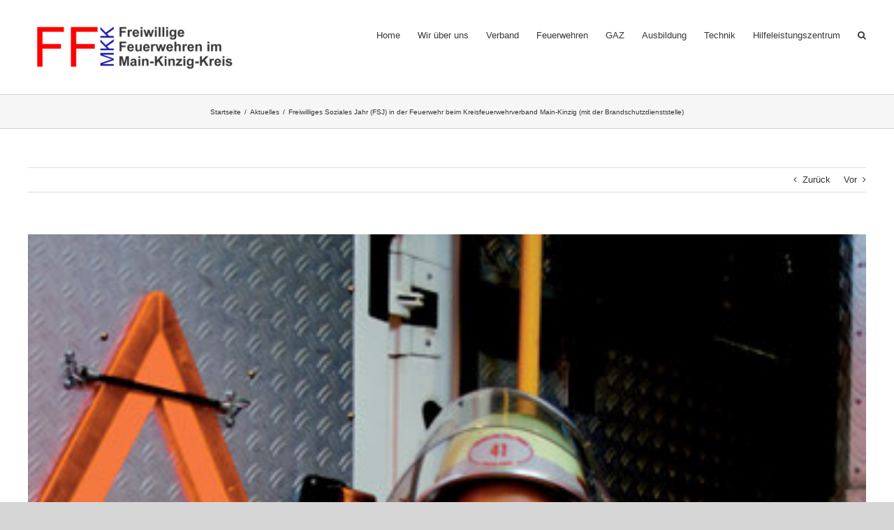

--- FILE ---
content_type: text/html; charset=UTF-8
request_url: https://www.ffmkk.de/freiwilliges-soziales-jahr-fsj-in-der-feuerwehr-beim-kreisfeuerwehrverband-main-kinzig-mit-der-brandschutzdienststelle/
body_size: 69128
content:
<!DOCTYPE html>
<html class="avada-html-layout-wide avada-html-header-position-top" lang="de" prefix="og: http://ogp.me/ns# fb: http://ogp.me/ns/fb#">
<head>
	<meta http-equiv="X-UA-Compatible" content="IE=edge" />
	<meta http-equiv="Content-Type" content="text/html; charset=utf-8"/>
	<meta name="viewport" content="width=device-width, initial-scale=1" />
	<title>Freiwilliges Soziales Jahr (FSJ) in der Feuerwehr beim Kreisfeuerwehrverband Main-Kinzig (mit der Brandschutzdienststelle) &#8211; FFMKK</title>
<meta name='robots' content='max-image-preview:large' />
	<style>img:is([sizes="auto" i], [sizes^="auto," i]) { contain-intrinsic-size: 3000px 1500px }</style>
	
            <script data-no-defer="1" data-ezscrex="false" data-cfasync="false" data-pagespeed-no-defer data-cookieconsent="ignore">
                const ctPublicFunctions = {"_ajax_nonce":"1aa02c5a7f","_rest_nonce":"13576f128e","_ajax_url":"\/wp-admin\/admin-ajax.php","_rest_url":"https:\/\/www.ffmkk.de\/wp-json\/","data__cookies_type":"native","data__ajax_type":"rest","text__wait_for_decoding":"Decoding the contact data, let us a few seconds to finish. Anti-Spam by CleanTalk","cookiePrefix":""}
            </script>
        
            <script data-no-defer="1" data-ezscrex="false" data-cfasync="false" data-pagespeed-no-defer data-cookieconsent="ignore">
                const ctPublic = {"_ajax_nonce":"1aa02c5a7f","settings__forms__check_internal":"0","settings__forms__check_external":"0","settings__forms__search_test":1,"blog_home":"https:\/\/www.ffmkk.de\/","pixel__setting":"3","pixel__enabled":false,"pixel__url":"https:\/\/moderate4-v4.cleantalk.org\/pixel\/3b9eec3fe740975c78c44ad6f6a5f7e6.gif","data__email_check_before_post":1,"data__cookies_type":"native","data__key_is_ok":true,"data__visible_fields_required":true,"data__to_local_storage":[],"wl_brandname":"Anti-Spam by CleanTalk","wl_brandname_short":"CleanTalk","ct_checkjs_key":102346275}
            </script>
        <link rel="alternate" type="application/rss+xml" title="FFMKK &raquo; Feed" href="https://www.ffmkk.de/feed/" />
<link rel="alternate" type="application/rss+xml" title="FFMKK &raquo; Kommentar-Feed" href="https://www.ffmkk.de/comments/feed/" />
					<link rel="shortcut icon" href="https://www.ffmkk.de/wp-content/uploads/2022/01/favicon.png" type="image/x-icon" />
		
					<!-- Apple Touch Icon -->
			<link rel="apple-touch-icon" sizes="180x180" href="https://www.ffmkk.de/wp-content/uploads/2022/01/app_icon_2-199x200.png">
		
					<!-- Android Icon -->
			<link rel="icon" sizes="192x192" href="https://www.ffmkk.de/wp-content/uploads/2022/01/app_icon_2-199x200.png">
		
					<!-- MS Edge Icon -->
			<meta name="msapplication-TileImage" content="https://www.ffmkk.de/wp-content/uploads/2022/01/app_icon_2-199x200.png">
				
		<meta property="og:title" content="Freiwilliges Soziales Jahr (FSJ) in der Feuerwehr beim Kreisfeuerwehrverband Main-Kinzig (mit der Brandschutzdienststelle)"/>
		<meta property="og:type" content="article"/>
		<meta property="og:url" content="https://www.ffmkk.de/freiwilliges-soziales-jahr-fsj-in-der-feuerwehr-beim-kreisfeuerwehrverband-main-kinzig-mit-der-brandschutzdienststelle/"/>
		<meta property="og:site_name" content="FFMKK"/>
		<meta property="og:description" content="Seit mehr als 50 Jahren wird das Freiwillige Soziale Jahr (FSJ) in Hessen angeboten. Das FSJ ist heute aktueller denn je; dies schlägt sich im wachsenden Interesse und in der steigenden Teilnehmerzahl nieder. Allein in Hessen absolvieren mittlerweile pro Jahr zwischen 7000 und 8000 junge Menschen ein FSJ.

Das Freiwillige Soziale Jahr ist eine soziale Hilfstätigkeit"/>

									<meta property="og:image" content="https://www.ffmkk.de/wp-content/uploads/2022/06/FSJ.jpg"/>
							<script type="text/javascript">
/* <![CDATA[ */
window._wpemojiSettings = {"baseUrl":"https:\/\/s.w.org\/images\/core\/emoji\/15.0.3\/72x72\/","ext":".png","svgUrl":"https:\/\/s.w.org\/images\/core\/emoji\/15.0.3\/svg\/","svgExt":".svg","source":{"concatemoji":"https:\/\/www.ffmkk.de\/wp-includes\/js\/wp-emoji-release.min.js?ver=6.7.1"}};
/*! This file is auto-generated */
!function(i,n){var o,s,e;function c(e){try{var t={supportTests:e,timestamp:(new Date).valueOf()};sessionStorage.setItem(o,JSON.stringify(t))}catch(e){}}function p(e,t,n){e.clearRect(0,0,e.canvas.width,e.canvas.height),e.fillText(t,0,0);var t=new Uint32Array(e.getImageData(0,0,e.canvas.width,e.canvas.height).data),r=(e.clearRect(0,0,e.canvas.width,e.canvas.height),e.fillText(n,0,0),new Uint32Array(e.getImageData(0,0,e.canvas.width,e.canvas.height).data));return t.every(function(e,t){return e===r[t]})}function u(e,t,n){switch(t){case"flag":return n(e,"\ud83c\udff3\ufe0f\u200d\u26a7\ufe0f","\ud83c\udff3\ufe0f\u200b\u26a7\ufe0f")?!1:!n(e,"\ud83c\uddfa\ud83c\uddf3","\ud83c\uddfa\u200b\ud83c\uddf3")&&!n(e,"\ud83c\udff4\udb40\udc67\udb40\udc62\udb40\udc65\udb40\udc6e\udb40\udc67\udb40\udc7f","\ud83c\udff4\u200b\udb40\udc67\u200b\udb40\udc62\u200b\udb40\udc65\u200b\udb40\udc6e\u200b\udb40\udc67\u200b\udb40\udc7f");case"emoji":return!n(e,"\ud83d\udc26\u200d\u2b1b","\ud83d\udc26\u200b\u2b1b")}return!1}function f(e,t,n){var r="undefined"!=typeof WorkerGlobalScope&&self instanceof WorkerGlobalScope?new OffscreenCanvas(300,150):i.createElement("canvas"),a=r.getContext("2d",{willReadFrequently:!0}),o=(a.textBaseline="top",a.font="600 32px Arial",{});return e.forEach(function(e){o[e]=t(a,e,n)}),o}function t(e){var t=i.createElement("script");t.src=e,t.defer=!0,i.head.appendChild(t)}"undefined"!=typeof Promise&&(o="wpEmojiSettingsSupports",s=["flag","emoji"],n.supports={everything:!0,everythingExceptFlag:!0},e=new Promise(function(e){i.addEventListener("DOMContentLoaded",e,{once:!0})}),new Promise(function(t){var n=function(){try{var e=JSON.parse(sessionStorage.getItem(o));if("object"==typeof e&&"number"==typeof e.timestamp&&(new Date).valueOf()<e.timestamp+604800&&"object"==typeof e.supportTests)return e.supportTests}catch(e){}return null}();if(!n){if("undefined"!=typeof Worker&&"undefined"!=typeof OffscreenCanvas&&"undefined"!=typeof URL&&URL.createObjectURL&&"undefined"!=typeof Blob)try{var e="postMessage("+f.toString()+"("+[JSON.stringify(s),u.toString(),p.toString()].join(",")+"));",r=new Blob([e],{type:"text/javascript"}),a=new Worker(URL.createObjectURL(r),{name:"wpTestEmojiSupports"});return void(a.onmessage=function(e){c(n=e.data),a.terminate(),t(n)})}catch(e){}c(n=f(s,u,p))}t(n)}).then(function(e){for(var t in e)n.supports[t]=e[t],n.supports.everything=n.supports.everything&&n.supports[t],"flag"!==t&&(n.supports.everythingExceptFlag=n.supports.everythingExceptFlag&&n.supports[t]);n.supports.everythingExceptFlag=n.supports.everythingExceptFlag&&!n.supports.flag,n.DOMReady=!1,n.readyCallback=function(){n.DOMReady=!0}}).then(function(){return e}).then(function(){var e;n.supports.everything||(n.readyCallback(),(e=n.source||{}).concatemoji?t(e.concatemoji):e.wpemoji&&e.twemoji&&(t(e.twemoji),t(e.wpemoji)))}))}((window,document),window._wpemojiSettings);
/* ]]> */
</script>
<style id='wp-emoji-styles-inline-css' type='text/css'>

	img.wp-smiley, img.emoji {
		display: inline !important;
		border: none !important;
		box-shadow: none !important;
		height: 1em !important;
		width: 1em !important;
		margin: 0 0.07em !important;
		vertical-align: -0.1em !important;
		background: none !important;
		padding: 0 !important;
	}
</style>
<link rel='stylesheet' id='wp-block-library-css' href='https://www.ffmkk.de/wp-includes/css/dist/block-library/style.min.css?ver=6.7.1' type='text/css' media='all' />
<style id='wp-block-library-theme-inline-css' type='text/css'>
.wp-block-audio :where(figcaption){color:#555;font-size:13px;text-align:center}.is-dark-theme .wp-block-audio :where(figcaption){color:#ffffffa6}.wp-block-audio{margin:0 0 1em}.wp-block-code{border:1px solid #ccc;border-radius:4px;font-family:Menlo,Consolas,monaco,monospace;padding:.8em 1em}.wp-block-embed :where(figcaption){color:#555;font-size:13px;text-align:center}.is-dark-theme .wp-block-embed :where(figcaption){color:#ffffffa6}.wp-block-embed{margin:0 0 1em}.blocks-gallery-caption{color:#555;font-size:13px;text-align:center}.is-dark-theme .blocks-gallery-caption{color:#ffffffa6}:root :where(.wp-block-image figcaption){color:#555;font-size:13px;text-align:center}.is-dark-theme :root :where(.wp-block-image figcaption){color:#ffffffa6}.wp-block-image{margin:0 0 1em}.wp-block-pullquote{border-bottom:4px solid;border-top:4px solid;color:currentColor;margin-bottom:1.75em}.wp-block-pullquote cite,.wp-block-pullquote footer,.wp-block-pullquote__citation{color:currentColor;font-size:.8125em;font-style:normal;text-transform:uppercase}.wp-block-quote{border-left:.25em solid;margin:0 0 1.75em;padding-left:1em}.wp-block-quote cite,.wp-block-quote footer{color:currentColor;font-size:.8125em;font-style:normal;position:relative}.wp-block-quote:where(.has-text-align-right){border-left:none;border-right:.25em solid;padding-left:0;padding-right:1em}.wp-block-quote:where(.has-text-align-center){border:none;padding-left:0}.wp-block-quote.is-large,.wp-block-quote.is-style-large,.wp-block-quote:where(.is-style-plain){border:none}.wp-block-search .wp-block-search__label{font-weight:700}.wp-block-search__button{border:1px solid #ccc;padding:.375em .625em}:where(.wp-block-group.has-background){padding:1.25em 2.375em}.wp-block-separator.has-css-opacity{opacity:.4}.wp-block-separator{border:none;border-bottom:2px solid;margin-left:auto;margin-right:auto}.wp-block-separator.has-alpha-channel-opacity{opacity:1}.wp-block-separator:not(.is-style-wide):not(.is-style-dots){width:100px}.wp-block-separator.has-background:not(.is-style-dots){border-bottom:none;height:1px}.wp-block-separator.has-background:not(.is-style-wide):not(.is-style-dots){height:2px}.wp-block-table{margin:0 0 1em}.wp-block-table td,.wp-block-table th{word-break:normal}.wp-block-table :where(figcaption){color:#555;font-size:13px;text-align:center}.is-dark-theme .wp-block-table :where(figcaption){color:#ffffffa6}.wp-block-video :where(figcaption){color:#555;font-size:13px;text-align:center}.is-dark-theme .wp-block-video :where(figcaption){color:#ffffffa6}.wp-block-video{margin:0 0 1em}:root :where(.wp-block-template-part.has-background){margin-bottom:0;margin-top:0;padding:1.25em 2.375em}
</style>
<style id='classic-theme-styles-inline-css' type='text/css'>
/*! This file is auto-generated */
.wp-block-button__link{color:#fff;background-color:#32373c;border-radius:9999px;box-shadow:none;text-decoration:none;padding:calc(.667em + 2px) calc(1.333em + 2px);font-size:1.125em}.wp-block-file__button{background:#32373c;color:#fff;text-decoration:none}
</style>
<style id='global-styles-inline-css' type='text/css'>
:root{--wp--preset--aspect-ratio--square: 1;--wp--preset--aspect-ratio--4-3: 4/3;--wp--preset--aspect-ratio--3-4: 3/4;--wp--preset--aspect-ratio--3-2: 3/2;--wp--preset--aspect-ratio--2-3: 2/3;--wp--preset--aspect-ratio--16-9: 16/9;--wp--preset--aspect-ratio--9-16: 9/16;--wp--preset--color--black: #000000;--wp--preset--color--cyan-bluish-gray: #abb8c3;--wp--preset--color--white: #ffffff;--wp--preset--color--pale-pink: #f78da7;--wp--preset--color--vivid-red: #cf2e2e;--wp--preset--color--luminous-vivid-orange: #ff6900;--wp--preset--color--luminous-vivid-amber: #fcb900;--wp--preset--color--light-green-cyan: #7bdcb5;--wp--preset--color--vivid-green-cyan: #00d084;--wp--preset--color--pale-cyan-blue: #8ed1fc;--wp--preset--color--vivid-cyan-blue: #0693e3;--wp--preset--color--vivid-purple: #9b51e0;--wp--preset--gradient--vivid-cyan-blue-to-vivid-purple: linear-gradient(135deg,rgba(6,147,227,1) 0%,rgb(155,81,224) 100%);--wp--preset--gradient--light-green-cyan-to-vivid-green-cyan: linear-gradient(135deg,rgb(122,220,180) 0%,rgb(0,208,130) 100%);--wp--preset--gradient--luminous-vivid-amber-to-luminous-vivid-orange: linear-gradient(135deg,rgba(252,185,0,1) 0%,rgba(255,105,0,1) 100%);--wp--preset--gradient--luminous-vivid-orange-to-vivid-red: linear-gradient(135deg,rgba(255,105,0,1) 0%,rgb(207,46,46) 100%);--wp--preset--gradient--very-light-gray-to-cyan-bluish-gray: linear-gradient(135deg,rgb(238,238,238) 0%,rgb(169,184,195) 100%);--wp--preset--gradient--cool-to-warm-spectrum: linear-gradient(135deg,rgb(74,234,220) 0%,rgb(151,120,209) 20%,rgb(207,42,186) 40%,rgb(238,44,130) 60%,rgb(251,105,98) 80%,rgb(254,248,76) 100%);--wp--preset--gradient--blush-light-purple: linear-gradient(135deg,rgb(255,206,236) 0%,rgb(152,150,240) 100%);--wp--preset--gradient--blush-bordeaux: linear-gradient(135deg,rgb(254,205,165) 0%,rgb(254,45,45) 50%,rgb(107,0,62) 100%);--wp--preset--gradient--luminous-dusk: linear-gradient(135deg,rgb(255,203,112) 0%,rgb(199,81,192) 50%,rgb(65,88,208) 100%);--wp--preset--gradient--pale-ocean: linear-gradient(135deg,rgb(255,245,203) 0%,rgb(182,227,212) 50%,rgb(51,167,181) 100%);--wp--preset--gradient--electric-grass: linear-gradient(135deg,rgb(202,248,128) 0%,rgb(113,206,126) 100%);--wp--preset--gradient--midnight: linear-gradient(135deg,rgb(2,3,129) 0%,rgb(40,116,252) 100%);--wp--preset--font-size--small: 9.75px;--wp--preset--font-size--medium: 20px;--wp--preset--font-size--large: 19.5px;--wp--preset--font-size--x-large: 42px;--wp--preset--font-size--normal: 13px;--wp--preset--font-size--xlarge: 26px;--wp--preset--font-size--huge: 39px;--wp--preset--spacing--20: 0.44rem;--wp--preset--spacing--30: 0.67rem;--wp--preset--spacing--40: 1rem;--wp--preset--spacing--50: 1.5rem;--wp--preset--spacing--60: 2.25rem;--wp--preset--spacing--70: 3.38rem;--wp--preset--spacing--80: 5.06rem;--wp--preset--shadow--natural: 6px 6px 9px rgba(0, 0, 0, 0.2);--wp--preset--shadow--deep: 12px 12px 50px rgba(0, 0, 0, 0.4);--wp--preset--shadow--sharp: 6px 6px 0px rgba(0, 0, 0, 0.2);--wp--preset--shadow--outlined: 6px 6px 0px -3px rgba(255, 255, 255, 1), 6px 6px rgba(0, 0, 0, 1);--wp--preset--shadow--crisp: 6px 6px 0px rgba(0, 0, 0, 1);}:where(.is-layout-flex){gap: 0.5em;}:where(.is-layout-grid){gap: 0.5em;}body .is-layout-flex{display: flex;}.is-layout-flex{flex-wrap: wrap;align-items: center;}.is-layout-flex > :is(*, div){margin: 0;}body .is-layout-grid{display: grid;}.is-layout-grid > :is(*, div){margin: 0;}:where(.wp-block-columns.is-layout-flex){gap: 2em;}:where(.wp-block-columns.is-layout-grid){gap: 2em;}:where(.wp-block-post-template.is-layout-flex){gap: 1.25em;}:where(.wp-block-post-template.is-layout-grid){gap: 1.25em;}.has-black-color{color: var(--wp--preset--color--black) !important;}.has-cyan-bluish-gray-color{color: var(--wp--preset--color--cyan-bluish-gray) !important;}.has-white-color{color: var(--wp--preset--color--white) !important;}.has-pale-pink-color{color: var(--wp--preset--color--pale-pink) !important;}.has-vivid-red-color{color: var(--wp--preset--color--vivid-red) !important;}.has-luminous-vivid-orange-color{color: var(--wp--preset--color--luminous-vivid-orange) !important;}.has-luminous-vivid-amber-color{color: var(--wp--preset--color--luminous-vivid-amber) !important;}.has-light-green-cyan-color{color: var(--wp--preset--color--light-green-cyan) !important;}.has-vivid-green-cyan-color{color: var(--wp--preset--color--vivid-green-cyan) !important;}.has-pale-cyan-blue-color{color: var(--wp--preset--color--pale-cyan-blue) !important;}.has-vivid-cyan-blue-color{color: var(--wp--preset--color--vivid-cyan-blue) !important;}.has-vivid-purple-color{color: var(--wp--preset--color--vivid-purple) !important;}.has-black-background-color{background-color: var(--wp--preset--color--black) !important;}.has-cyan-bluish-gray-background-color{background-color: var(--wp--preset--color--cyan-bluish-gray) !important;}.has-white-background-color{background-color: var(--wp--preset--color--white) !important;}.has-pale-pink-background-color{background-color: var(--wp--preset--color--pale-pink) !important;}.has-vivid-red-background-color{background-color: var(--wp--preset--color--vivid-red) !important;}.has-luminous-vivid-orange-background-color{background-color: var(--wp--preset--color--luminous-vivid-orange) !important;}.has-luminous-vivid-amber-background-color{background-color: var(--wp--preset--color--luminous-vivid-amber) !important;}.has-light-green-cyan-background-color{background-color: var(--wp--preset--color--light-green-cyan) !important;}.has-vivid-green-cyan-background-color{background-color: var(--wp--preset--color--vivid-green-cyan) !important;}.has-pale-cyan-blue-background-color{background-color: var(--wp--preset--color--pale-cyan-blue) !important;}.has-vivid-cyan-blue-background-color{background-color: var(--wp--preset--color--vivid-cyan-blue) !important;}.has-vivid-purple-background-color{background-color: var(--wp--preset--color--vivid-purple) !important;}.has-black-border-color{border-color: var(--wp--preset--color--black) !important;}.has-cyan-bluish-gray-border-color{border-color: var(--wp--preset--color--cyan-bluish-gray) !important;}.has-white-border-color{border-color: var(--wp--preset--color--white) !important;}.has-pale-pink-border-color{border-color: var(--wp--preset--color--pale-pink) !important;}.has-vivid-red-border-color{border-color: var(--wp--preset--color--vivid-red) !important;}.has-luminous-vivid-orange-border-color{border-color: var(--wp--preset--color--luminous-vivid-orange) !important;}.has-luminous-vivid-amber-border-color{border-color: var(--wp--preset--color--luminous-vivid-amber) !important;}.has-light-green-cyan-border-color{border-color: var(--wp--preset--color--light-green-cyan) !important;}.has-vivid-green-cyan-border-color{border-color: var(--wp--preset--color--vivid-green-cyan) !important;}.has-pale-cyan-blue-border-color{border-color: var(--wp--preset--color--pale-cyan-blue) !important;}.has-vivid-cyan-blue-border-color{border-color: var(--wp--preset--color--vivid-cyan-blue) !important;}.has-vivid-purple-border-color{border-color: var(--wp--preset--color--vivid-purple) !important;}.has-vivid-cyan-blue-to-vivid-purple-gradient-background{background: var(--wp--preset--gradient--vivid-cyan-blue-to-vivid-purple) !important;}.has-light-green-cyan-to-vivid-green-cyan-gradient-background{background: var(--wp--preset--gradient--light-green-cyan-to-vivid-green-cyan) !important;}.has-luminous-vivid-amber-to-luminous-vivid-orange-gradient-background{background: var(--wp--preset--gradient--luminous-vivid-amber-to-luminous-vivid-orange) !important;}.has-luminous-vivid-orange-to-vivid-red-gradient-background{background: var(--wp--preset--gradient--luminous-vivid-orange-to-vivid-red) !important;}.has-very-light-gray-to-cyan-bluish-gray-gradient-background{background: var(--wp--preset--gradient--very-light-gray-to-cyan-bluish-gray) !important;}.has-cool-to-warm-spectrum-gradient-background{background: var(--wp--preset--gradient--cool-to-warm-spectrum) !important;}.has-blush-light-purple-gradient-background{background: var(--wp--preset--gradient--blush-light-purple) !important;}.has-blush-bordeaux-gradient-background{background: var(--wp--preset--gradient--blush-bordeaux) !important;}.has-luminous-dusk-gradient-background{background: var(--wp--preset--gradient--luminous-dusk) !important;}.has-pale-ocean-gradient-background{background: var(--wp--preset--gradient--pale-ocean) !important;}.has-electric-grass-gradient-background{background: var(--wp--preset--gradient--electric-grass) !important;}.has-midnight-gradient-background{background: var(--wp--preset--gradient--midnight) !important;}.has-small-font-size{font-size: var(--wp--preset--font-size--small) !important;}.has-medium-font-size{font-size: var(--wp--preset--font-size--medium) !important;}.has-large-font-size{font-size: var(--wp--preset--font-size--large) !important;}.has-x-large-font-size{font-size: var(--wp--preset--font-size--x-large) !important;}
:where(.wp-block-post-template.is-layout-flex){gap: 1.25em;}:where(.wp-block-post-template.is-layout-grid){gap: 1.25em;}
:where(.wp-block-columns.is-layout-flex){gap: 2em;}:where(.wp-block-columns.is-layout-grid){gap: 2em;}
:root :where(.wp-block-pullquote){font-size: 1.5em;line-height: 1.6;}
</style>
<link rel='stylesheet' id='ct_public_css-css' href='https://www.ffmkk.de/wp-content/plugins/cleantalk-spam-protect/css/cleantalk-public.min.css?ver=6.16' type='text/css' media='all' />
<link rel='stylesheet' id='photonic-slider-css' href='https://www.ffmkk.de/wp-content/plugins/photonic/include/ext/splide/splide.min.css?ver=20230824-150359' type='text/css' media='all' />
<link rel='stylesheet' id='photonic-lightbox-css' href='https://www.ffmkk.de/wp-content/plugins/photonic/include/ext/baguettebox/baguettebox.min.css?ver=20230824-150359' type='text/css' media='all' />
<link rel='stylesheet' id='photonic-css' href='https://www.ffmkk.de/wp-content/plugins/photonic/include/css/front-end/core/photonic.min.css?ver=20230824-150359' type='text/css' media='all' />
<style id='photonic-inline-css' type='text/css'>
/* Dynamically generated CSS */
.photonic-panel { background:  rgb(17,17,17)  !important;

	border-top: none;
	border-right: none;
	border-bottom: none;
	border-left: none;
 }
.photonic-flickr-stream .photonic-pad-photosets { margin: 10px; }
.photonic-flickr-stream .photonic-pad-galleries { margin: 10px; }
.photonic-flickr-stream .photonic-pad-photos { padding: 5px 10px; }
.photonic-google-stream .photonic-pad-photos { padding: 5px 10px; }
.photonic-zenfolio-stream .photonic-pad-photos { padding: 5px 10px; }
.photonic-zenfolio-stream .photonic-pad-photosets { margin: 5px 10px; }
.photonic-smug-stream .photonic-pad-albums { margin: 10px; }
.photonic-smug-stream .photonic-pad-photos { padding: 5px 10px; }
.photonic-random-layout .photonic-thumb { padding: 2px}
.photonic-masonry-layout .photonic-thumb { padding: 2px}
.photonic-mosaic-layout .photonic-thumb { padding: 2px}

</style>
<link rel='stylesheet' id='fusion-dynamic-css-css' href='https://www.ffmkk.de/wp-content/uploads/fusion-styles/5a91d99a0762fdd77d6152c07955d7fb.min.css?ver=3.9.2' type='text/css' media='all' />
<script type="text/javascript" src="https://www.ffmkk.de/wp-includes/js/jquery/jquery.min.js?ver=3.7.1" id="jquery-core-js"></script>
<script type="text/javascript" src="https://www.ffmkk.de/wp-includes/js/jquery/jquery-migrate.min.js?ver=3.4.1" id="jquery-migrate-js"></script>
<script type="text/javascript" data-pagespeed-no-defer src="https://www.ffmkk.de/wp-content/plugins/cleantalk-spam-protect/js/apbct-public-bundle.min.js?ver=6.16" id="ct_public_functions-js"></script>
<link rel="https://api.w.org/" href="https://www.ffmkk.de/wp-json/" /><link rel="alternate" title="JSON" type="application/json" href="https://www.ffmkk.de/wp-json/wp/v2/posts/5974" /><link rel="EditURI" type="application/rsd+xml" title="RSD" href="https://www.ffmkk.de/xmlrpc.php?rsd" />
<meta name="generator" content="WordPress 6.7.1" />
<link rel="canonical" href="https://www.ffmkk.de/freiwilliges-soziales-jahr-fsj-in-der-feuerwehr-beim-kreisfeuerwehrverband-main-kinzig-mit-der-brandschutzdienststelle/" />
<link rel='shortlink' href='https://www.ffmkk.de/?p=5974' />
<link rel="alternate" title="oEmbed (JSON)" type="application/json+oembed" href="https://www.ffmkk.de/wp-json/oembed/1.0/embed?url=https%3A%2F%2Fwww.ffmkk.de%2Ffreiwilliges-soziales-jahr-fsj-in-der-feuerwehr-beim-kreisfeuerwehrverband-main-kinzig-mit-der-brandschutzdienststelle%2F" />
<link rel="alternate" title="oEmbed (XML)" type="text/xml+oembed" href="https://www.ffmkk.de/wp-json/oembed/1.0/embed?url=https%3A%2F%2Fwww.ffmkk.de%2Ffreiwilliges-soziales-jahr-fsj-in-der-feuerwehr-beim-kreisfeuerwehrverband-main-kinzig-mit-der-brandschutzdienststelle%2F&#038;format=xml" />
<link rel="preload" href="https://www.ffmkk.de/wp-content/themes/Avada/includes/lib/assets/fonts/icomoon/awb-icons.woff" as="font" type="font/woff" crossorigin><style type="text/css" id="css-fb-visibility">@media screen and (max-width: 640px){.fusion-no-small-visibility{display:none !important;}body .sm-text-align-center{text-align:center !important;}body .sm-text-align-left{text-align:left !important;}body .sm-text-align-right{text-align:right !important;}body .sm-flex-align-center{justify-content:center !important;}body .sm-flex-align-flex-start{justify-content:flex-start !important;}body .sm-flex-align-flex-end{justify-content:flex-end !important;}body .sm-mx-auto{margin-left:auto !important;margin-right:auto !important;}body .sm-ml-auto{margin-left:auto !important;}body .sm-mr-auto{margin-right:auto !important;}body .fusion-absolute-position-small{position:absolute;top:auto;width:100%;}.awb-sticky.awb-sticky-small{ position: sticky; top: var(--awb-sticky-offset,0); }}@media screen and (min-width: 641px) and (max-width: 1024px){.fusion-no-medium-visibility{display:none !important;}body .md-text-align-center{text-align:center !important;}body .md-text-align-left{text-align:left !important;}body .md-text-align-right{text-align:right !important;}body .md-flex-align-center{justify-content:center !important;}body .md-flex-align-flex-start{justify-content:flex-start !important;}body .md-flex-align-flex-end{justify-content:flex-end !important;}body .md-mx-auto{margin-left:auto !important;margin-right:auto !important;}body .md-ml-auto{margin-left:auto !important;}body .md-mr-auto{margin-right:auto !important;}body .fusion-absolute-position-medium{position:absolute;top:auto;width:100%;}.awb-sticky.awb-sticky-medium{ position: sticky; top: var(--awb-sticky-offset,0); }}@media screen and (min-width: 1025px){.fusion-no-large-visibility{display:none !important;}body .lg-text-align-center{text-align:center !important;}body .lg-text-align-left{text-align:left !important;}body .lg-text-align-right{text-align:right !important;}body .lg-flex-align-center{justify-content:center !important;}body .lg-flex-align-flex-start{justify-content:flex-start !important;}body .lg-flex-align-flex-end{justify-content:flex-end !important;}body .lg-mx-auto{margin-left:auto !important;margin-right:auto !important;}body .lg-ml-auto{margin-left:auto !important;}body .lg-mr-auto{margin-right:auto !important;}body .fusion-absolute-position-large{position:absolute;top:auto;width:100%;}.awb-sticky.awb-sticky-large{ position: sticky; top: var(--awb-sticky-offset,0); }}</style><style type="text/css" media="all">
/* <![CDATA[ */
@import url("https://www.ffmkk.de/wp-content/plugins/wp-table-reloaded/css/plugin.css?ver=1.9.4");
@import url("https://www.ffmkk.de/wp-content/plugins/wp-table-reloaded/css/datatables.css?ver=1.9.4");
/* ]]> */
</style><link rel="icon" href="https://www.ffmkk.de/wp-content/uploads/2014/11/cropped-app_icon_2-32x32.png" sizes="32x32" />
<link rel="icon" href="https://www.ffmkk.de/wp-content/uploads/2014/11/cropped-app_icon_2-192x192.png" sizes="192x192" />
<link rel="apple-touch-icon" href="https://www.ffmkk.de/wp-content/uploads/2014/11/cropped-app_icon_2-180x180.png" />
<meta name="msapplication-TileImage" content="https://www.ffmkk.de/wp-content/uploads/2014/11/cropped-app_icon_2-270x270.png" />
		<script type="text/javascript">
			var doc = document.documentElement;
			doc.setAttribute( 'data-useragent', navigator.userAgent );
		</script>
		
	</head>

<body class="post-template-default single single-post postid-5974 single-format-standard fusion-image-hovers fusion-pagination-sizing fusion-button_type-flat fusion-button_span-no fusion-button_gradient-linear avada-image-rollover-circle-no avada-image-rollover-yes avada-image-rollover-direction-left fusion-has-button-gradient fusion-body ltr fusion-sticky-header no-tablet-sticky-header no-mobile-sticky-header no-mobile-totop avada-has-rev-slider-styles fusion-disable-outline fusion-sub-menu-fade mobile-logo-pos-center layout-wide-mode avada-has-boxed-modal-shadow- layout-scroll-offset-full avada-has-zero-margin-offset-top fusion-top-header menu-text-align-center mobile-menu-design-modern fusion-show-pagination-text fusion-header-layout-v1 avada-responsive avada-footer-fx-sticky-with-parallax-bg-image avada-menu-highlight-style-bottombar fusion-search-form-clean fusion-main-menu-search-overlay fusion-avatar-circle avada-blog-layout-medium avada-blog-archive-layout-medium avada-header-shadow-no avada-menu-icon-position-left avada-has-megamenu-shadow avada-has-pagetitle-bg-parallax avada-has-mobile-menu-search avada-has-main-nav-search-icon avada-has-breadcrumb-mobile-hidden avada-has-titlebar-bar_and_content avada-has-pagination-width_height avada-flyout-menu-direction-fade avada-ec-views-v1" data-awb-post-id="5974">
		<a class="skip-link screen-reader-text" href="#content">Zum Inhalt springen</a>

	<div id="boxed-wrapper">
		
		<div id="wrapper" class="fusion-wrapper">
			<div id="home" style="position:relative;top:-1px;"></div>
							
					
			<header class="fusion-header-wrapper">
				<div class="fusion-header-v1 fusion-logo-alignment fusion-logo-center fusion-sticky-menu- fusion-sticky-logo- fusion-mobile-logo-  fusion-mobile-menu-design-modern">
					<div class="fusion-header-sticky-height"></div>
<div class="fusion-header">
	<div class="fusion-row">
					<div class="fusion-logo" data-margin-top="31px" data-margin-bottom="31px" data-margin-left="0px" data-margin-right="0px">
			<a class="fusion-logo-link"  href="https://www.ffmkk.de/" >

						<!-- standard logo -->
			<img src="https://www.ffmkk.de/wp-content/uploads/2022/01/FFMKK1.2_bugy_bold-300x73.png" srcset="https://www.ffmkk.de/wp-content/uploads/2022/01/FFMKK1.2_bugy_bold-300x73.png 1x" width="300" height="73" alt="FFMKK Logo" data-retina_logo_url="" class="fusion-standard-logo" />

			
					</a>
		</div>		<nav class="fusion-main-menu" aria-label="Hauptmenü"><div class="fusion-overlay-search">		<form role="search" class="searchform fusion-search-form  fusion-search-form-clean" method="get" action="https://www.ffmkk.de/">
			<div class="fusion-search-form-content">

				
				<div class="fusion-search-field search-field">
					<label><span class="screen-reader-text">Suche nach:</span>
													<input type="search" value="" name="s" class="s" placeholder="Suchen..." required aria-required="true" aria-label="Suchen..."/>
											</label>
				</div>
				<div class="fusion-search-button search-button">
					<input type="submit" class="fusion-search-submit searchsubmit" aria-label="Suche" value="&#xf002;" />
									</div>

				
			</div>


			
		<label class="apbct_special_field" id="apbct_label_id23474" for="apbct__email_id__search_form_23474">23474</label><input 
        id="apbct__email_id__search_form_23474" 
        class="apbct_special_field apbct__email_id__search_form"
        autocomplete="off" 
        name="apbct__email_id__search_form_23474"  
        type="text" 
        value="23474" 
        size="30" 
        apbct_event_id="23474"
        maxlength="200" 
    /><input 
        id="apbct_submit_id__search_form_23474" 
        class="apbct_special_field apbct__email_id__search_form"
        name="apbct_submit_id__search_form_23474"  
        type="submit" 
        size="30" 
        maxlength="200" 
        value="23474" 
    /></form>
		<div class="fusion-search-spacer"></div><a href="#" role="button" aria-label="Schließe die Suche" class="fusion-close-search"></a></div><ul id="menu-hauptmenue" class="fusion-menu"><li  id="menu-item-105"  class="menu-item menu-item-type-post_type menu-item-object-page menu-item-home menu-item-105"  data-item-id="105"><a  href="https://www.ffmkk.de/" class="fusion-bottombar-highlight"><span class="menu-text">Home</span></a></li><li  id="menu-item-78"  class="menu-item menu-item-type-post_type menu-item-object-page menu-item-has-children menu-item-78 fusion-dropdown-menu"  data-item-id="78"><a  href="https://www.ffmkk.de/wir-ueber-uns/" class="fusion-bottombar-highlight"><span class="menu-text">Wir über uns</span></a><ul class="sub-menu"><li  id="menu-item-1875"  class="menu-item menu-item-type-post_type menu-item-object-page menu-item-1875 fusion-dropdown-submenu" ><a  href="https://www.ffmkk.de/wir-ueber-uns/" class="fusion-bottombar-highlight"><span>Wir über uns</span></a></li><li  id="menu-item-592"  class="menu-item menu-item-type-post_type menu-item-object-page menu-item-592 fusion-dropdown-submenu" ><a  href="https://www.ffmkk.de/wir-ueber-uns/feuerwehren/" class="fusion-bottombar-highlight"><span>Feuerwehren</span></a></li><li  id="menu-item-603"  class="menu-item menu-item-type-post_type menu-item-object-page menu-item-603 fusion-dropdown-submenu" ><a  href="https://www.ffmkk.de/wir-ueber-uns/werkfeuerwehren/" class="fusion-bottombar-highlight"><span>Werkfeuerwehren</span></a></li><li  id="menu-item-93"  class="menu-item menu-item-type-post_type menu-item-object-page menu-item-93 fusion-dropdown-submenu" ><a  href="https://www.ffmkk.de/wir-ueber-uns/arbeitskreis-60/" class="fusion-bottombar-highlight"><span>Arbeitskreis 60+</span></a></li><li  id="menu-item-92"  class="menu-item menu-item-type-post_type menu-item-object-page menu-item-92 fusion-dropdown-submenu" ><a  href="https://www.ffmkk.de/wir-ueber-uns/kreisjugendfeuerwehr/" class="fusion-bottombar-highlight"><span>Kreisjugendfeuerwehr</span></a></li><li  id="menu-item-580"  class="menu-item menu-item-type-post_type menu-item-object-page menu-item-has-children menu-item-580 fusion-dropdown-submenu" ><a  href="https://www.ffmkk.de/wir-ueber-uns/kinderfeuerwehren/" class="fusion-bottombar-highlight"><span>Kindergruppen</span></a><ul class="sub-menu"><li  id="menu-item-6086"  class="menu-item menu-item-type-post_type menu-item-object-page menu-item-6086" ><a  href="https://www.ffmkk.de/wir-ueber-uns/kinderfeuerwehren/nuetzliches-fuer-kindergruppen/" class="fusion-bottombar-highlight"><span>Nützliches für Kindergruppen</span></a></li></ul></li><li  id="menu-item-3245"  class="menu-item menu-item-type-post_type menu-item-object-page menu-item-3245 fusion-dropdown-submenu" ><a  href="https://www.ffmkk.de/wir-ueber-uns/brandschutzerziehung/" class="fusion-bottombar-highlight"><span>Brandschutzerziehung</span></a></li><li  id="menu-item-586"  class="menu-item menu-item-type-post_type menu-item-object-page menu-item-586 fusion-dropdown-submenu" ><a  href="https://www.ffmkk.de/wir-ueber-uns/musikzuege/" class="fusion-bottombar-highlight"><span>Musikzüge</span></a></li><li  id="menu-item-501"  class="menu-item menu-item-type-post_type menu-item-object-page menu-item-501 fusion-dropdown-submenu" ><a  href="https://www.ffmkk.de/wir-ueber-uns/webteam/" class="fusion-bottombar-highlight"><span>Webteam</span></a></li></ul></li><li  id="menu-item-94"  class="menu-item menu-item-type-post_type menu-item-object-page menu-item-has-children menu-item-94 fusion-dropdown-menu"  data-item-id="94"><a  href="https://www.ffmkk.de/wir-ueber-uns/verband/" class="fusion-bottombar-highlight"><span class="menu-text">Verband</span></a><ul class="sub-menu"><li  id="menu-item-4900"  class="menu-item menu-item-type-post_type menu-item-object-page menu-item-4900 fusion-dropdown-submenu" ><a  href="https://www.ffmkk.de/wir-ueber-uns/verband/vostand/" class="fusion-bottombar-highlight"><span>Vorstand</span></a></li></ul></li><li  id="menu-item-70"  class="menu-item menu-item-type-post_type menu-item-object-page menu-item-has-children menu-item-70 fusion-dropdown-menu"  data-item-id="70"><a  href="https://www.ffmkk.de/feuerwehren/" class="fusion-bottombar-highlight"><span class="menu-text">Feuerwehren</span></a><ul class="sub-menu"><li  id="menu-item-1881"  class="menu-item menu-item-type-post_type menu-item-object-page menu-item-1881 fusion-dropdown-submenu" ><a  href="https://www.ffmkk.de/feuerwehren/" class="fusion-bottombar-highlight"><span>Feuerwehren</span></a></li><li  id="menu-item-591"  class="menu-item menu-item-type-post_type menu-item-object-page menu-item-591 fusion-dropdown-submenu" ><a  href="https://www.ffmkk.de/feuerwehren/leistungsuebung/" class="fusion-bottombar-highlight"><span>Hessische Feuerwehr Leistungsübung</span></a></li></ul></li><li  id="menu-item-75"  class="menu-item menu-item-type-post_type menu-item-object-page menu-item-has-children menu-item-75 fusion-dropdown-menu"  data-item-id="75"><a  href="https://www.ffmkk.de/gaz/" class="fusion-bottombar-highlight"><span class="menu-text">GAZ</span></a><ul class="sub-menu"><li  id="menu-item-1879"  class="menu-item menu-item-type-post_type menu-item-object-page menu-item-1879 fusion-dropdown-submenu" ><a  href="https://www.ffmkk.de/gaz/" class="fusion-bottombar-highlight"><span>GAZ</span></a></li><li  id="menu-item-232"  class="menu-item menu-item-type-post_type menu-item-object-page menu-item-232 fusion-dropdown-submenu" ><a  href="https://www.ffmkk.de/gaz/brandschutzaufsichtsdienst/" class="fusion-bottombar-highlight"><span>Brandschutzaufsichts- und Führungsdienst</span></a></li><li  id="menu-item-228"  class="menu-item menu-item-type-post_type menu-item-object-page menu-item-228 fusion-dropdown-submenu" ><a  href="https://www.ffmkk.de/gaz/vorbeugender-brandschutz/" class="fusion-bottombar-highlight"><span>Vorbeugender Brandschutz</span></a></li><li  id="menu-item-226"  class="menu-item menu-item-type-post_type menu-item-object-page menu-item-226 fusion-dropdown-submenu" ><a  href="https://www.ffmkk.de/gaz/abwehrender-brandschutz/" class="fusion-bottombar-highlight"><span>Abwehrender Brandschutz</span></a></li><li  id="menu-item-229"  class="menu-item menu-item-type-post_type menu-item-object-page menu-item-229 fusion-dropdown-submenu" ><a  href="https://www.ffmkk.de/gaz/katastrophenschutz/" class="fusion-bottombar-highlight"><span>Katastrophenschutz</span></a></li><li  id="menu-item-227"  class="menu-item menu-item-type-post_type menu-item-object-page menu-item-227 fusion-dropdown-submenu" ><a  href="https://www.ffmkk.de/gaz/leitstelle/" class="fusion-bottombar-highlight"><span>Leitstelle</span></a></li></ul></li><li  id="menu-item-3892"  class="menu-item menu-item-type-post_type menu-item-object-page menu-item-has-children menu-item-3892 fusion-dropdown-menu"  data-item-id="3892"><a  href="https://www.ffmkk.de/ausbildung-2/" class="fusion-bottombar-highlight"><span class="menu-text">Ausbildung</span></a><ul class="sub-menu"><li  id="menu-item-299"  class="menu-item menu-item-type-post_type menu-item-object-page menu-item-299 fusion-dropdown-submenu" ><a  href="https://www.ffmkk.de/atemschutz/" class="fusion-bottombar-highlight"><span>Atemschutz</span></a></li><li  id="menu-item-1636"  class="menu-item menu-item-type-post_type menu-item-object-page menu-item-1636 fusion-dropdown-submenu" ><a  href="https://www.ffmkk.de/lehrgangsplaene/" class="fusion-bottombar-highlight"><span>Lehrgangspläne</span></a></li><li  id="menu-item-132"  class="menu-item menu-item-type-post_type menu-item-object-page menu-item-has-children menu-item-132 fusion-dropdown-submenu" ><a  href="https://www.ffmkk.de/lehrgangsfotos/" class="fusion-bottombar-highlight"><span>Lehrgangsfotos</span></a><ul class="sub-menu"><li  id="menu-item-6685"  class="menu-item menu-item-type-post_type menu-item-object-page menu-item-6685" ><a  href="https://www.ffmkk.de/lehrgangsfotos/2025-2/" class="fusion-bottombar-highlight"><span>2025</span></a></li><li  id="menu-item-6449"  class="menu-item menu-item-type-post_type menu-item-object-page menu-item-6449" ><a  href="https://www.ffmkk.de/lehrgangsfotos/2024-2/" class="fusion-bottombar-highlight"><span>2024</span></a></li><li  id="menu-item-6155"  class="menu-item menu-item-type-post_type menu-item-object-page menu-item-6155" ><a  href="https://www.ffmkk.de/lehrgangsfotos/2023-2/" class="fusion-bottombar-highlight"><span>2023</span></a></li><li  id="menu-item-5981"  class="menu-item menu-item-type-post_type menu-item-object-page menu-item-5981" ><a  href="https://www.ffmkk.de/lehrgangsfotos/2022-2/" class="fusion-bottombar-highlight"><span>2022</span></a></li><li  id="menu-item-5468"  class="menu-item menu-item-type-post_type menu-item-object-page menu-item-5468" ><a  href="https://www.ffmkk.de/lehrgangsfotos/2021-2/" class="fusion-bottombar-highlight"><span>2021</span></a></li><li  id="menu-item-5176"  class="menu-item menu-item-type-post_type menu-item-object-page menu-item-5176" ><a  href="https://www.ffmkk.de/lehrgangsfotos/2020-2/" class="fusion-bottombar-highlight"><span>2020</span></a></li><li  id="menu-item-4685"  class="menu-item menu-item-type-post_type menu-item-object-page menu-item-4685" ><a  href="https://www.ffmkk.de/lehrgangsfotos/2019-2/" class="fusion-bottombar-highlight"><span>2019</span></a></li><li  id="menu-item-4035"  class="menu-item menu-item-type-post_type menu-item-object-page menu-item-4035" ><a  href="https://www.ffmkk.de/lehrgangsfotos/2018-2/" class="fusion-bottombar-highlight"><span>2018</span></a></li><li  id="menu-item-3541"  class="menu-item menu-item-type-post_type menu-item-object-page menu-item-3541" ><a  href="https://www.ffmkk.de/lehrgangsfotos/2017-2/" class="fusion-bottombar-highlight"><span>2017</span></a></li><li  id="menu-item-2668"  class="menu-item menu-item-type-post_type menu-item-object-page menu-item-2668" ><a  href="https://www.ffmkk.de/lehrgangsfotos/2016-2/" class="fusion-bottombar-highlight"><span>2016</span></a></li><li  id="menu-item-1991"  class="menu-item menu-item-type-post_type menu-item-object-page menu-item-1991" ><a  href="https://www.ffmkk.de/lehrgangsfotos/2015-2/" class="fusion-bottombar-highlight"><span>2015</span></a></li><li  id="menu-item-137"  class="menu-item menu-item-type-post_type menu-item-object-page menu-item-137" ><a  href="https://www.ffmkk.de/lehrgangsfotos/2014-2/" class="fusion-bottombar-highlight"><span>2014</span></a></li></ul></li><li  id="menu-item-4127"  class="menu-item menu-item-type-post_type menu-item-object-page menu-item-4127 fusion-dropdown-submenu" ><a  href="https://www.ffmkk.de/ausbildung-2/nuetzliche-links/" class="fusion-bottombar-highlight"><span>Nützliche Links</span></a></li></ul></li><li  id="menu-item-91"  class="menu-item menu-item-type-post_type menu-item-object-page menu-item-has-children menu-item-91 fusion-dropdown-menu"  data-item-id="91"><a  href="https://www.ffmkk.de/technik/" class="fusion-bottombar-highlight"><span class="menu-text">Technik</span></a><ul class="sub-menu"><li  id="menu-item-1878"  class="menu-item menu-item-type-post_type menu-item-object-page menu-item-1878 fusion-dropdown-submenu" ><a  href="https://www.ffmkk.de/technik/" class="fusion-bottombar-highlight"><span>Technik</span></a></li><li  id="menu-item-242"  class="menu-item menu-item-type-post_type menu-item-object-page menu-item-242 fusion-dropdown-submenu" ><a  href="https://www.ffmkk.de/technik/fahrzeuge/" class="fusion-bottombar-highlight"><span>Fahrzeuge</span></a></li><li  id="menu-item-241"  class="menu-item menu-item-type-post_type menu-item-object-page menu-item-241 fusion-dropdown-submenu" ><a  href="https://www.ffmkk.de/technik/abrollbehaelter/" class="fusion-bottombar-highlight"><span>Abrollbehälter</span></a></li></ul></li><li  id="menu-item-2525"  class="menu-item menu-item-type-post_type menu-item-object-page menu-item-has-children menu-item-2525 fusion-dropdown-menu"  data-item-id="2525"><a  href="https://www.ffmkk.de/hilfeleistungszentrum/" class="fusion-bottombar-highlight"><span class="menu-text">Hilfeleistungszentrum</span></a><ul class="sub-menu"><li  id="menu-item-2526"  class="menu-item menu-item-type-post_type menu-item-object-page menu-item-2526 fusion-dropdown-submenu" ><a  href="https://www.ffmkk.de/hilfeleistungszentrum/" class="fusion-bottombar-highlight"><span>Hilfeleistungszentrum</span></a></li><li  id="menu-item-2536"  class="menu-item menu-item-type-post_type menu-item-object-page menu-item-2536 fusion-dropdown-submenu" ><a  href="https://www.ffmkk.de/hilfeleistungszentrum/bautagebuch-hilfeleistungszentrum/" class="fusion-bottombar-highlight"><span>Bautagebuch Hilfeleistungszentrum</span></a></li></ul></li><li class="fusion-custom-menu-item fusion-main-menu-search fusion-search-overlay"><a class="fusion-main-menu-icon" href="#" aria-label="Suche" data-title="Suche" title="Suche" role="button" aria-expanded="false"></a></li></ul></nav>	<div class="fusion-mobile-menu-icons">
							<a href="#" class="fusion-icon awb-icon-bars" aria-label="Toggle mobile menu" aria-expanded="false"></a>
		
					<a href="#" class="fusion-icon awb-icon-search" aria-label="Toggle mobile search"></a>
		
		
			</div>

<nav class="fusion-mobile-nav-holder fusion-mobile-menu-text-align-left fusion-mobile-menu-indicator-hide" aria-label="Main Menu Mobile"></nav>

		
<div class="fusion-clearfix"></div>
<div class="fusion-mobile-menu-search">
			<form role="search" class="searchform fusion-search-form  fusion-search-form-clean" method="get" action="https://www.ffmkk.de/">
			<div class="fusion-search-form-content">

				
				<div class="fusion-search-field search-field">
					<label><span class="screen-reader-text">Suche nach:</span>
													<input type="search" value="" name="s" class="s" placeholder="Suchen..." required aria-required="true" aria-label="Suchen..."/>
											</label>
				</div>
				<div class="fusion-search-button search-button">
					<input type="submit" class="fusion-search-submit searchsubmit" aria-label="Suche" value="&#xf002;" />
									</div>

				
			</div>


			
		<label class="apbct_special_field" id="apbct_label_id68556" for="apbct__email_id__search_form_68556">68556</label><input 
        id="apbct__email_id__search_form_68556" 
        class="apbct_special_field apbct__email_id__search_form"
        autocomplete="off" 
        name="apbct__email_id__search_form_68556"  
        type="text" 
        value="68556" 
        size="30" 
        apbct_event_id="68556"
        maxlength="200" 
    /><input 
        id="apbct_submit_id__search_form_68556" 
        class="apbct_special_field apbct__email_id__search_form"
        name="apbct_submit_id__search_form_68556"  
        type="submit" 
        size="30" 
        maxlength="200" 
        value="68556" 
    /></form>
		</div>
			</div>
</div>
				</div>
				<div class="fusion-clearfix"></div>
			</header>
								
							<div id="sliders-container" class="fusion-slider-visibility">
					</div>
				
					
							
			<section class="avada-page-titlebar-wrapper" aria-label="Kopfzeilen-Container">
	<div class="fusion-page-title-bar fusion-page-title-bar-none fusion-page-title-bar-center">
		<div class="fusion-page-title-row">
			<div class="fusion-page-title-wrapper">
				<div class="fusion-page-title-captions">

					
																		<div class="fusion-page-title-secondary">
								<div class="fusion-breadcrumbs"><span class="fusion-breadcrumb-item"><a href="https://www.ffmkk.de" class="fusion-breadcrumb-link"><span >Startseite</span></a></span><span class="fusion-breadcrumb-sep">/</span><span class="fusion-breadcrumb-item"><a href="https://www.ffmkk.de/category/aktuelles/" class="fusion-breadcrumb-link"><span >Aktuelles</span></a></span><span class="fusion-breadcrumb-sep">/</span><span class="fusion-breadcrumb-item"><span  class="breadcrumb-leaf">Freiwilliges Soziales Jahr (FSJ) in der Feuerwehr beim Kreisfeuerwehrverband Main-Kinzig (mit der Brandschutzdienststelle)</span></span></div>							</div>
											
				</div>

				
			</div>
		</div>
	</div>
</section>

						<main id="main" class="clearfix ">
				<div class="fusion-row" style="">

<section id="content" style="width: 100%;">
			<div class="single-navigation clearfix">
			<a href="https://www.ffmkk.de/fahrt-nach-hannover-zur-interschutz/" rel="prev">Zurück</a>			<a href="https://www.ffmkk.de/trauer-um-walter-lenz/" rel="next">Vor</a>		</div>
	
					<article id="post-5974" class="post post-5974 type-post status-publish format-standard has-post-thumbnail hentry category-aktuelles">
						
														<div class="fusion-flexslider flexslider fusion-flexslider-loading post-slideshow fusion-post-slideshow">
				<ul class="slides">
																<li>
																																<a href="https://www.ffmkk.de/wp-content/uploads/2022/06/FSJ.jpg" data-rel="iLightbox[gallery5974]" title="" data-title="FSJ" data-caption="" aria-label="FSJ">
										<span class="screen-reader-text">Zeige grösseres Bild</span>
										<img width="377" height="580" src="https://www.ffmkk.de/wp-content/uploads/2022/06/FSJ.jpg" class="attachment-full size-full wp-post-image" alt="" decoding="async" fetchpriority="high" srcset="https://www.ffmkk.de/wp-content/uploads/2022/06/FSJ-200x308.jpg 200w, https://www.ffmkk.de/wp-content/uploads/2022/06/FSJ.jpg 377w" sizes="(max-width: 640px) 100vw, 377px" />									</a>
																					</li>

																																																																																																															</ul>
			</div>
						
															<h1 class="fusion-post-title">Freiwilliges Soziales Jahr (FSJ) in der Feuerwehr beim Kreisfeuerwehrverband Main-Kinzig (mit der Brandschutzdienststelle)</h1>										<div class="post-content">
				<p><strong>Seit mehr als 50 Jahren wird das Freiwillige Soziale Jahr (FSJ) in Hessen angeboten. Das FSJ ist heute aktueller denn je; dies schlägt sich im wachsenden Interesse und in der steigenden Teilnehmerzahl nieder. Allein in Hessen absolvieren mittlerweile pro Jahr zwischen 7000 und 8000 junge Menschen ein FSJ.</strong></p>
<p>Das Freiwillige Soziale Jahr ist eine soziale Hilfstätigkeit für junge Menschen zwischen 18 und 27 Jahren, die ganztägig in gemeinwohlorientierten Einrichtungen abgeleistet wird. Als soziales Bildungsjahr dient es sowohl der persönlichen als auch der beruflichen Orientierung.</p>
<p>Der Landesfeuerwehrverband Hessen wurde 2009 nach einer zweijährigen Pilotphase im Landkreis Darmstadt-Dieburg durch das Land Hessen als Träger des FSJ anerkannt. Hessen ist somit bis jetzt das einzige Bundesland, in dem das Freiwillige Soziale Jahr auch bei den Feuerwehren angeboten werden kann!</p>
<p>Das FSJ bei der Feuerwehr soll jungen Menschen die vielfältigen Chancen bieten, einen Teil der Lebenswirklichkeit und die praktische Hilfstätigkeit in der Feuerwehr kennen zu lernen. Die praktische Arbeit in den Einsatzstellen wird zusätzlich durch die vom Landesfeuerwehrverband durchgeführten Bildungswochen reflektiert. Die gesetzlich vorgeschriebenen 25 Bildungstage (5&#215;5 Tage) sind für alle FSJ&#8217;ler/innen obligatorisch.</p>
<p><strong>Der nächste FSJ-Jahrgang startet zum 01. August 2022 oder wahlweise zum 01. September 2022!</strong></p>
<h3>Wir suchen DICH! DU bist&#8230;</h3>
<ul>
<li>zwischen 18 und 27 Jahren alt</li>
<li>hast Interesse an pädagogischer und technischer Arbeit</li>
<li>besitzt idealerweise einen Führerschein der Klasse B</li>
<li>bist bereit, den Grundlehrgang zu absolvieren</li>
<li>hast Spaß an Weiterbildung in Form von Seminaren, Lehrgängen und Bildungswochen</li>
</ul>
<p>Es ist <em>nicht</em> notwendig, bereits Mitglied einer Freiwilligen Feuerwehr zu sein.</p>
<p>Im Gegenteil, wir freuen uns sehr über Interessent/innen, die noch keinen feuerwehrtechnischen Hintergrund haben und sich in die Aufgaben einer Feuerwehr einarbeiten möchten.</p>
<h3>Interesse, Fragen oder Infos?!</h3>
<p>Kreisfeuerwehrverband Main-Kinzig  Ansprechpartner Volker Achtert Tel. 06051/8555323 oder</p>
<h3>Isabell Schade</h3>
<p>FSJ-Pädagogin</p>
<p>Landesfeuerwehrverband Hessen</p>
<p><a href="tel:0561788945134">0561 78 89 &#8211; 4 51 34</a></p>
<p><a href="mailto:isabell.schade@feuerwehr-hessen.de">isabell.schade@feuerwehr-hessen.de</a></p>
							</div>

												<div class="fusion-meta-info"><div class="fusion-meta-info-wrapper">Von <span><a href="https://www.ffmkk.de/author/btiyaworabun/" title="Beiträge von Benjamin Tiyaworabun" rel="author">Benjamin Tiyaworabun</a></span><span class="fusion-inline-sep">|</span><span>1. Juni 2022</span><span class="fusion-inline-sep">|</span></div></div>																									<section class="about-author">
																					<div class="fusion-title fusion-title-size-two sep-none fusion-sep-none" style="margin-top:10px;margin-bottom:15px;">
				<h2 class="title-heading-left" style="margin:0;">
					Über den Autor: 						<a href="https://www.ffmkk.de/author/btiyaworabun/" title="Beiträge von Benjamin Tiyaworabun" rel="author">Benjamin Tiyaworabun</a>																</h2>
			</div>
									<div class="about-author-container">
							<div class="avatar">
								<img alt='' src='https://secure.gravatar.com/avatar/181f880cbe2a402ee499bffeea55758e?s=72&#038;d=mm&#038;r=g' srcset='https://secure.gravatar.com/avatar/181f880cbe2a402ee499bffeea55758e?s=144&#038;d=mm&#038;r=g 2x' class='avatar avatar-72 photo' height='72' width='72' decoding='async'/>							</div>
							<div class="description">
								Benjamin kam 1993 in die Jugendfeuerwehr und ist seit dem begeisterter Feuerwehrmann. Seit seinem 17. Lebensjahr ist er aktives Mitglied in der Einsatzabteilung seiner Heimatwehr. Er war dort auch 10 Jahre lang Jugendfeuerwehrwart, mittlerweile stellvertretender Wehrführer und Kindergruppenleiter. Er betreut die Internetauftritte der Feuerwehr auf kommunaler und Stadtteilebene.							</div>
						</div>
					</section>
								<section class="related-posts single-related-posts">
				<div class="fusion-title fusion-title-size-two sep-none fusion-sep-none" style="margin-top:10px;margin-bottom:15px;">
				<h2 class="title-heading-left" style="margin:0;">
					Ähnliche Beiträge				</h2>
			</div>
			
	
	
	
					<div class="awb-carousel awb-swiper awb-swiper-carousel" data-imagesize="fixed" data-metacontent="no" data-autoplay="no" data-touchscroll="no" data-columns="4" data-itemmargin="48px" data-itemwidth="180" data-scrollitems="">
		<div class="swiper-wrapper">
																		<div class="swiper-slide">
					<div class="fusion-carousel-item-wrapper">
						<div  class="fusion-image-wrapper fusion-image-size-fixed" aria-haspopup="true">
					<img src="https://www.ffmkk.de/wp-content/uploads/2025/11/2025-10_Infofahrt_DD-3513-scaled-500x383.jpg" srcset="https://www.ffmkk.de/wp-content/uploads/2025/11/2025-10_Infofahrt_DD-3513-scaled-500x383.jpg 1x, https://www.ffmkk.de/wp-content/uploads/2025/11/2025-10_Infofahrt_DD-3513-scaled-500x383@2x.jpg 2x" width="500" height="383" alt="Interessante Informationsfahrt der Leiterinnen und Leiter der Feuerwehren des Main-Kinzig-Kreises nach Dresden" />
	<div class="fusion-rollover">
	<div class="fusion-rollover-content">

														<a class="fusion-rollover-link" href="https://www.ffmkk.de/interessante-informationsfahrt-der-leiterinnen-und-leiter-der-feuerwehren-des-main-kinzig-kreises-nach-dresden/">Interessante Informationsfahrt der Leiterinnen und Leiter der Feuerwehren des Main-Kinzig-Kreises nach Dresden</a>
			
														
								
													<div class="fusion-rollover-sep"></div>
				
																		<a class="fusion-rollover-gallery" href="https://www.ffmkk.de/wp-content/uploads/2025/11/2025-10_Infofahrt_DD-3513-scaled.jpg" data-id="6786" data-rel="iLightbox[gallery]" data-title="2025-10_Infofahrt_DD-3513" data-caption="">
						Gallerie					</a>
														
		
												<h4 class="fusion-rollover-title">
					<a class="fusion-rollover-title-link" href="https://www.ffmkk.de/interessante-informationsfahrt-der-leiterinnen-und-leiter-der-feuerwehren-des-main-kinzig-kreises-nach-dresden/">
						Interessante Informationsfahrt der Leiterinnen und Leiter der Feuerwehren des Main-Kinzig-Kreises nach Dresden					</a>
				</h4>
			
								
		
						<a class="fusion-link-wrapper" href="https://www.ffmkk.de/interessante-informationsfahrt-der-leiterinnen-und-leiter-der-feuerwehren-des-main-kinzig-kreises-nach-dresden/" aria-label="Interessante Informationsfahrt der Leiterinnen und Leiter der Feuerwehren des Main-Kinzig-Kreises nach Dresden"></a>
	</div>
</div>
</div>
											</div><!-- fusion-carousel-item-wrapper -->
				</div>
															<div class="swiper-slide">
					<div class="fusion-carousel-item-wrapper">
						<div  class="fusion-image-wrapper fusion-image-size-fixed" aria-haspopup="true">
					<img src="https://www.ffmkk.de/wp-content/uploads/2025/10/UKH_Brandschutzhelfer-500x383.png" srcset="https://www.ffmkk.de/wp-content/uploads/2025/10/UKH_Brandschutzhelfer-500x383.png 1x, https://www.ffmkk.de/wp-content/uploads/2025/10/UKH_Brandschutzhelfer-500x383@2x.png 2x" width="500" height="383" alt="Kostenlose Brandschutzhelferschulung für Kommunen" />
	<div class="fusion-rollover">
	<div class="fusion-rollover-content">

														<a class="fusion-rollover-link" href="https://www.ffmkk.de/kostenlose-brandschutzhelferschulung-fuer-kommunen/">Kostenlose Brandschutzhelferschulung für Kommunen</a>
			
														
								
													<div class="fusion-rollover-sep"></div>
				
																		<a class="fusion-rollover-gallery" href="https://www.ffmkk.de/wp-content/uploads/2025/10/UKH_Brandschutzhelfer.png" data-id="6777" data-rel="iLightbox[gallery]" data-title="UKH_Brandschutzhelfer" data-caption="">
						Gallerie					</a>
														
		
												<h4 class="fusion-rollover-title">
					<a class="fusion-rollover-title-link" href="https://www.ffmkk.de/kostenlose-brandschutzhelferschulung-fuer-kommunen/">
						Kostenlose Brandschutzhelferschulung für Kommunen					</a>
				</h4>
			
								
		
						<a class="fusion-link-wrapper" href="https://www.ffmkk.de/kostenlose-brandschutzhelferschulung-fuer-kommunen/" aria-label="Kostenlose Brandschutzhelferschulung für Kommunen"></a>
	</div>
</div>
</div>
											</div><!-- fusion-carousel-item-wrapper -->
				</div>
															<div class="swiper-slide">
					<div class="fusion-carousel-item-wrapper">
						<div  class="fusion-image-wrapper fusion-image-size-fixed" aria-haspopup="true">
					<img src="https://www.ffmkk.de/wp-content/uploads/2025/10/Grossuebung_JF_HanauLand-500x383.png" srcset="https://www.ffmkk.de/wp-content/uploads/2025/10/Grossuebung_JF_HanauLand-500x383.png 1x, https://www.ffmkk.de/wp-content/uploads/2025/10/Grossuebung_JF_HanauLand-500x383@2x.png 2x" width="500" height="383" alt="Großübung der Jugendfeuerwehren der Region Hanau-Land" />
	<div class="fusion-rollover">
	<div class="fusion-rollover-content">

														<a class="fusion-rollover-link" href="https://www.ffmkk.de/grossuebung-der-jugendfeuerwehren-der-region-hanau-land/">Großübung der Jugendfeuerwehren der Region Hanau-Land</a>
			
														
								
													<div class="fusion-rollover-sep"></div>
				
																		<a class="fusion-rollover-gallery" href="https://www.ffmkk.de/wp-content/uploads/2025/10/Grossuebung_JF_HanauLand.png" data-id="6773" data-rel="iLightbox[gallery]" data-title="Grossuebung_JF_HanauLand" data-caption="">
						Gallerie					</a>
														
		
												<h4 class="fusion-rollover-title">
					<a class="fusion-rollover-title-link" href="https://www.ffmkk.de/grossuebung-der-jugendfeuerwehren-der-region-hanau-land/">
						Großübung der Jugendfeuerwehren der Region Hanau-Land					</a>
				</h4>
			
								
		
						<a class="fusion-link-wrapper" href="https://www.ffmkk.de/grossuebung-der-jugendfeuerwehren-der-region-hanau-land/" aria-label="Großübung der Jugendfeuerwehren der Region Hanau-Land"></a>
	</div>
</div>
</div>
											</div><!-- fusion-carousel-item-wrapper -->
				</div>
															<div class="swiper-slide">
					<div class="fusion-carousel-item-wrapper">
						<div  class="fusion-image-wrapper fusion-image-size-fixed" aria-haspopup="true">
					<img src="https://www.ffmkk.de/wp-content/uploads/2025/07/Gruppenbild-HLFS_1-scaled-500x383.jpg" srcset="https://www.ffmkk.de/wp-content/uploads/2025/07/Gruppenbild-HLFS_1-scaled-500x383.jpg 1x, https://www.ffmkk.de/wp-content/uploads/2025/07/Gruppenbild-HLFS_1-scaled-500x383@2x.jpg 2x" width="500" height="383" alt="Feuerwehrsenioren besuchen Kassel: Ein Tag voller Erinnerungen und Sehenswürdigkeiten" />
	<div class="fusion-rollover">
	<div class="fusion-rollover-content">

														<a class="fusion-rollover-link" href="https://www.ffmkk.de/feuerwehrsenioren-besuchen-kassel-ein-tag-voller-erinnerungen-und-sehenswuerdigkeiten/">Feuerwehrsenioren besuchen Kassel: Ein Tag voller Erinnerungen und Sehenswürdigkeiten</a>
			
														
								
													<div class="fusion-rollover-sep"></div>
				
																		<a class="fusion-rollover-gallery" href="https://www.ffmkk.de/wp-content/uploads/2025/07/Gruppenbild-HLFS_1-scaled.jpg" data-id="6739" data-rel="iLightbox[gallery]" data-title="Gruppenbild HLFS_1" data-caption="">
						Gallerie					</a>
														
		
												<h4 class="fusion-rollover-title">
					<a class="fusion-rollover-title-link" href="https://www.ffmkk.de/feuerwehrsenioren-besuchen-kassel-ein-tag-voller-erinnerungen-und-sehenswuerdigkeiten/">
						Feuerwehrsenioren besuchen Kassel: Ein Tag voller Erinnerungen und Sehenswürdigkeiten					</a>
				</h4>
			
								
		
						<a class="fusion-link-wrapper" href="https://www.ffmkk.de/feuerwehrsenioren-besuchen-kassel-ein-tag-voller-erinnerungen-und-sehenswuerdigkeiten/" aria-label="Feuerwehrsenioren besuchen Kassel: Ein Tag voller Erinnerungen und Sehenswürdigkeiten"></a>
	</div>
</div>
</div>
											</div><!-- fusion-carousel-item-wrapper -->
				</div>
															<div class="swiper-slide">
					<div class="fusion-carousel-item-wrapper">
						<div  class="fusion-image-wrapper fusion-image-size-fixed" aria-haspopup="true">
					<img src="https://www.ffmkk.de/wp-content/uploads/2025/05/2025-05-11_HLFUe_2025-scaled-500x383.jpg" srcset="https://www.ffmkk.de/wp-content/uploads/2025/05/2025-05-11_HLFUe_2025-scaled-500x383.jpg 1x, https://www.ffmkk.de/wp-content/uploads/2025/05/2025-05-11_HLFUe_2025-scaled-500x383@2x.jpg 2x" width="500" height="383" alt="Kreisentscheid Hessische Feuerwehrleistungsübung 2025" />
	<div class="fusion-rollover">
	<div class="fusion-rollover-content">

														<a class="fusion-rollover-link" href="https://www.ffmkk.de/kreisentscheid-hessische-feuerwehrleistungsuebung-2025/">Kreisentscheid Hessische Feuerwehrleistungsübung 2025</a>
			
														
								
													<div class="fusion-rollover-sep"></div>
				
																		<a class="fusion-rollover-gallery" href="https://www.ffmkk.de/wp-content/uploads/2025/05/2025-05-11_HLFUe_2025-scaled.jpg" data-id="6712" data-rel="iLightbox[gallery]" data-title="2025-05-11_HLFÜ_2025" data-caption="">
						Gallerie					</a>
														
		
												<h4 class="fusion-rollover-title">
					<a class="fusion-rollover-title-link" href="https://www.ffmkk.de/kreisentscheid-hessische-feuerwehrleistungsuebung-2025/">
						Kreisentscheid Hessische Feuerwehrleistungsübung 2025					</a>
				</h4>
			
								
		
						<a class="fusion-link-wrapper" href="https://www.ffmkk.de/kreisentscheid-hessische-feuerwehrleistungsuebung-2025/" aria-label="Kreisentscheid Hessische Feuerwehrleistungsübung 2025"></a>
	</div>
</div>
</div>
											</div><!-- fusion-carousel-item-wrapper -->
				</div>
					</div><!-- swiper-wrapper -->
				<div class="awb-swiper-button awb-swiper-button-prev"><i class="awb-icon-angle-left"></i></div><div class="awb-swiper-button awb-swiper-button-next"><i class="awb-icon-angle-right"></i></div>	</div><!-- fusion-carousel -->
</section><!-- related-posts -->


																	</article>
	</section>
						
					</div>  <!-- fusion-row -->
				</main>  <!-- #main -->
				
				
								
					
		<div class="fusion-footer">
					
	<footer class="fusion-footer-widget-area fusion-widget-area fusion-footer-widget-area-center">
		<div class="fusion-row">
			<div class="fusion-columns fusion-columns-4 fusion-widget-area">
				
																									<div class="fusion-column col-lg-3 col-md-3 col-sm-3">
													</div>
																										<div class="fusion-column col-lg-3 col-md-3 col-sm-3">
													</div>
																										<div class="fusion-column col-lg-3 col-md-3 col-sm-3">
													</div>
																										<div class="fusion-column fusion-column-last col-lg-3 col-md-3 col-sm-3">
													</div>
																											
				<div class="fusion-clearfix"></div>
			</div> <!-- fusion-columns -->
		</div> <!-- fusion-row -->
	</footer> <!-- fusion-footer-widget-area -->

	
	<footer id="footer" class="fusion-footer-copyright-area">
		<div class="fusion-row">
			<div class="fusion-copyright-content">

				<div class="fusion-copyright-notice">
		<div>
		<a href="https://www.ffmkk.de/impressum/">IMPRESSUM</a>   -   <a href="https://www.ffmkk.de/datenschutz/">DATENSCHUTZERKLÄRUNG</a>    -     
     
Copyright 2014 FFMKK | Kreisfeuerwehrverband Main-Kinzig e.V | "Unsere Freizeit für Ihre Sicherheit"	</div>
</div>
<div class="fusion-social-links-footer">
	</div>

			</div> <!-- fusion-fusion-copyright-content -->
		</div> <!-- fusion-row -->
	</footer> <!-- #footer -->
		</div> <!-- fusion-footer -->

		
					
												</div> <!-- wrapper -->
		</div> <!-- #boxed-wrapper -->
				<a class="fusion-one-page-text-link fusion-page-load-link" tabindex="-1" href="#" aria-hidden="true">Page load link</a>

		<div class="avada-footer-scripts">
			<img alt="Cleantalk Pixel" id="apbct_pixel" style="display: none;" src="https://moderate4-v4.cleantalk.org/pixel/3b9eec3fe740975c78c44ad6f6a5f7e6.gif"><script>				
                    document.addEventListener('DOMContentLoaded', function () {
                        setTimeout(function(){
                            if( document.querySelectorAll('[name^=ct_checkjs]').length > 0 ) {
                                apbct_public_sendREST(
                                    'js_keys__get',
                                    { callback: apbct_js_keys__set_input_value }
                                )
                            }
                        },0)					    
                    })				
                </script><script type="text/javascript">var fusionNavIsCollapsed=function(e){var t,n;window.innerWidth<=e.getAttribute("data-breakpoint")?(e.classList.add("collapse-enabled"),e.classList.remove("awb-menu_desktop"),e.classList.contains("expanded")||(e.setAttribute("aria-expanded","false"),window.dispatchEvent(new Event("fusion-mobile-menu-collapsed",{bubbles:!0,cancelable:!0}))),(n=e.querySelectorAll(".menu-item-has-children.expanded")).length&&n.forEach(function(e){e.querySelector(".awb-menu__open-nav-submenu_mobile").setAttribute("aria-expanded","false")})):(null!==e.querySelector(".menu-item-has-children.expanded .awb-menu__open-nav-submenu_click")&&e.querySelector(".menu-item-has-children.expanded .awb-menu__open-nav-submenu_click").click(),e.classList.remove("collapse-enabled"),e.classList.add("awb-menu_desktop"),e.setAttribute("aria-expanded","true"),null!==e.querySelector(".awb-menu__main-ul")&&e.querySelector(".awb-menu__main-ul").removeAttribute("style")),e.classList.add("no-wrapper-transition"),clearTimeout(t),t=setTimeout(()=>{e.classList.remove("no-wrapper-transition")},400),e.classList.remove("loading")},fusionRunNavIsCollapsed=function(){var e,t=document.querySelectorAll(".awb-menu");for(e=0;e<t.length;e++)fusionNavIsCollapsed(t[e])};function avadaGetScrollBarWidth(){var e,t,n,l=document.createElement("p");return l.style.width="100%",l.style.height="200px",(e=document.createElement("div")).style.position="absolute",e.style.top="0px",e.style.left="0px",e.style.visibility="hidden",e.style.width="200px",e.style.height="150px",e.style.overflow="hidden",e.appendChild(l),document.body.appendChild(e),t=l.offsetWidth,e.style.overflow="scroll",t==(n=l.offsetWidth)&&(n=e.clientWidth),document.body.removeChild(e),jQuery("html").hasClass("awb-scroll")&&10<t-n?10:t-n}fusionRunNavIsCollapsed(),window.addEventListener("fusion-resize-horizontal",fusionRunNavIsCollapsed);</script><script type="text/javascript" src="https://www.ffmkk.de/wp-content/uploads/fusion-scripts/e3ecee90711fc11f86f0a6d58b573ef9.min.js?ver=3.9.2" id="fusion-scripts-js"></script>
				<script type="text/javascript">
				jQuery( document ).ready( function() {
					var ajaxurl = 'https://www.ffmkk.de/wp-admin/admin-ajax.php';
					if ( 0 < jQuery( '.fusion-login-nonce' ).length ) {
						jQuery.get( ajaxurl, { 'action': 'fusion_login_nonce' }, function( response ) {
							jQuery( '.fusion-login-nonce' ).html( response );
						});
					}
				});
								</script>
						</div>

			<section class="to-top-container to-top-right" aria-labelledby="awb-to-top-label">
		<a href="#" id="toTop" class="fusion-top-top-link">
			<span id="awb-to-top-label" class="screen-reader-text">Nach oben</span>
		</a>
	</section>
		</body>
</html>
